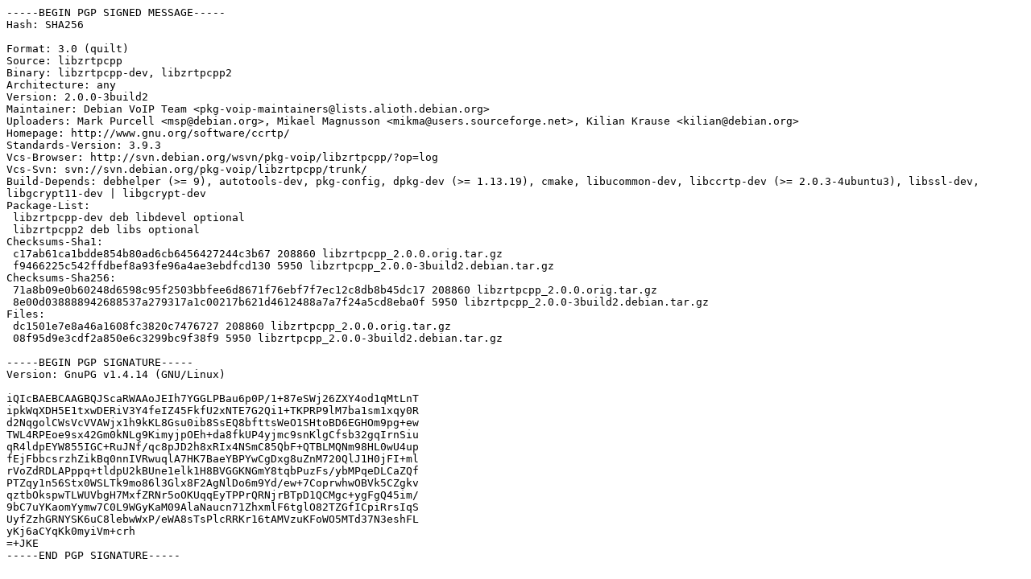

--- FILE ---
content_type: text/prs.lines.tag
request_url: http://gl.archive.ubuntu.com/ubuntu/ubuntu/pool/universe/libz/libzrtpcpp/libzrtpcpp_2.0.0-3build2.dsc
body_size: 2233
content:
-----BEGIN PGP SIGNED MESSAGE-----
Hash: SHA256

Format: 3.0 (quilt)
Source: libzrtpcpp
Binary: libzrtpcpp-dev, libzrtpcpp2
Architecture: any
Version: 2.0.0-3build2
Maintainer: Debian VoIP Team <pkg-voip-maintainers@lists.alioth.debian.org>
Uploaders: Mark Purcell <msp@debian.org>, Mikael Magnusson <mikma@users.sourceforge.net>, Kilian Krause <kilian@debian.org>
Homepage: http://www.gnu.org/software/ccrtp/
Standards-Version: 3.9.3
Vcs-Browser: http://svn.debian.org/wsvn/pkg-voip/libzrtpcpp/?op=log
Vcs-Svn: svn://svn.debian.org/pkg-voip/libzrtpcpp/trunk/
Build-Depends: debhelper (>= 9), autotools-dev, pkg-config, dpkg-dev (>= 1.13.19), cmake, libucommon-dev, libccrtp-dev (>= 2.0.3-4ubuntu3), libssl-dev, libgcrypt11-dev | libgcrypt-dev
Package-List: 
 libzrtpcpp-dev deb libdevel optional
 libzrtpcpp2 deb libs optional
Checksums-Sha1: 
 c17ab61ca1bdde854b80ad6cb6456427244c3b67 208860 libzrtpcpp_2.0.0.orig.tar.gz
 f9466225c542ffdbef8a93fe96a4ae3ebdfcd130 5950 libzrtpcpp_2.0.0-3build2.debian.tar.gz
Checksums-Sha256: 
 71a8b09e0b60248d6598c95f2503bbfee6d8671f76ebf7f7ec12c8db8b45dc17 208860 libzrtpcpp_2.0.0.orig.tar.gz
 8e00d038888942688537a279317a1c00217b621d4612488a7a7f24a5cd8eba0f 5950 libzrtpcpp_2.0.0-3build2.debian.tar.gz
Files: 
 dc1501e7e8a46a1608fc3820c7476727 208860 libzrtpcpp_2.0.0.orig.tar.gz
 08f95d9e3cdf2a850e6c3299bc9f38f9 5950 libzrtpcpp_2.0.0-3build2.debian.tar.gz

-----BEGIN PGP SIGNATURE-----
Version: GnuPG v1.4.14 (GNU/Linux)

iQIcBAEBCAAGBQJScaRWAAoJEIh7YGGLPBau6p0P/1+87eSWj26ZXY4od1qMtLnT
ipkWqXDH5E1txwDERiV3Y4feIZ45FkfU2xNTE7G2Qi1+TKPRP9lM7ba1sm1xqy0R
d2NqgolCWsVcVVAWjx1h9kKL8Gsu0ib8SsEQ8bfttsWeO1SHtoBD6EGHOm9pg+ew
TWL4RPEoe9sx42Gm0kNLg9KimyjpOEh+da8fkUP4yjmc9snKlgCfsb32gqIrnSiu
qR4ldpEYW855IGC+RuJNf/qc8pJD2h8xRIx4NSmC85QbF+QTBLMQNm98HL0wU4up
fEjFbbcsrzhZikBq0nnIVRwuqlA7HK7BaeYBPYwCgDxg8uZnM720QlJ1H0jFI+ml
rVoZdRDLAPppq+tldpU2kBUne1elk1H8BVGGKNGmY8tqbPuzFs/ybMPqeDLCaZQf
PTZqy1n56Stx0WSLTk9mo86l3Glx8F2AgNlDo6m9Yd/ew+7CoprwhwOBVk5CZgkv
qztbOkspwTLWUVbgH7MxfZRNr5oOKUqqEyTPPrQRNjrBTpD1QCMgc+ygFgQ45im/
9bC7uYKaomYymw7C0L9WGyKaM09AlaNaucn71ZhxmlF6tglO82TZGfICpiRrsIqS
UyfZzhGRNYSK6uC8lebwWxP/eWA8sTsPlcRRKr16tAMVzuKFoWO5MTd37N3eshFL
yKj6aCYqKk0myiVm+crh
=+JKE
-----END PGP SIGNATURE-----
